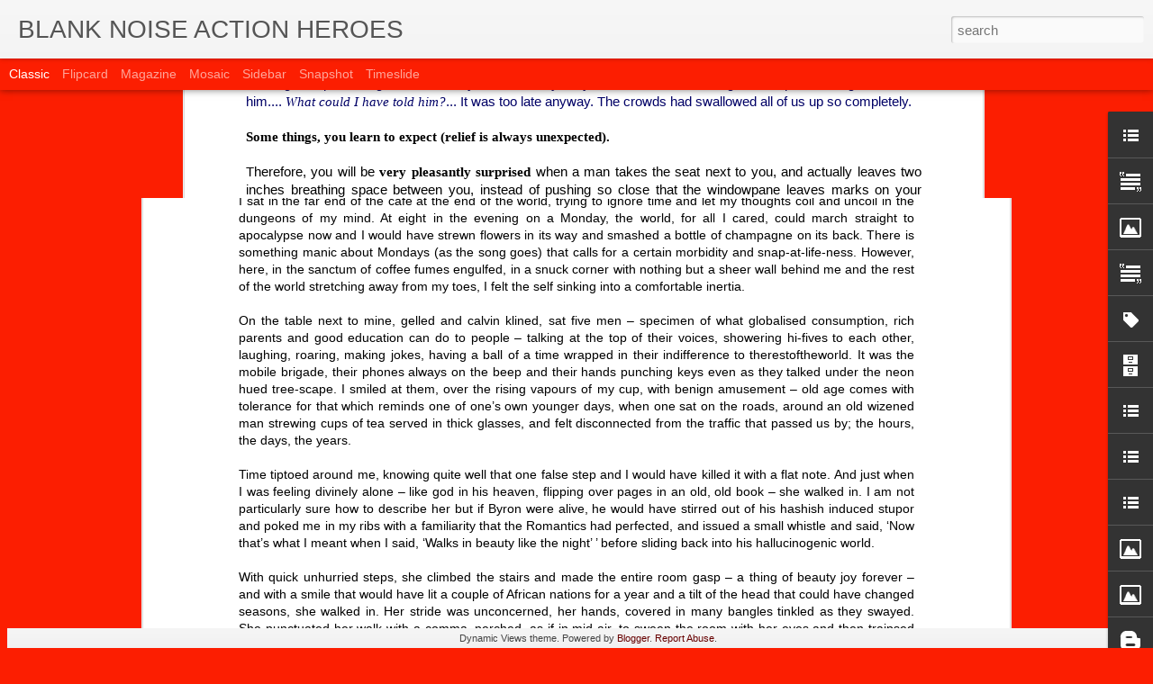

--- FILE ---
content_type: text/javascript; charset=UTF-8
request_url: http://actionheroes.blanknoise.org/?v=0&action=initial&widgetId=Text2&responseType=js&xssi_token=AOuZoY6RQ36GNnjsc4bQtuDUFnSkG_3yMw%3A1769689699184
body_size: 335
content:
try {
_WidgetManager._HandleControllerResult('Text2', 'initial',{'content': '\x3cdiv\x3e\x3cspan style\x3d\x22color:#cc0000;\x22\x3eRecall now extended through August 2012. \x3c/span\x3e\x3c/div\x3e\x3cdiv\x3e\x3cspan style\x3d\x22color:#cc0000;\x22\x3eShare your first memory of street harassment \x3ca href\x3d\x22http://blog.blanknoise.org/2012/07/recall.html\x22\x3ehere\x3c/a\x3e\x3c/span\x3e\x3c/div\x3e\x3cdiv\x3e\x3cbr/\x3e\x3c/div\x3e', 'title': ''});
} catch (e) {
  if (typeof log != 'undefined') {
    log('HandleControllerResult failed: ' + e);
  }
}


--- FILE ---
content_type: text/javascript; charset=UTF-8
request_url: http://actionheroes.blanknoise.org/?v=0&action=initial&widgetId=Image3&responseType=js&xssi_token=AOuZoY6RQ36GNnjsc4bQtuDUFnSkG_3yMw%3A1769689699184
body_size: 513
content:
try {
_WidgetManager._HandleControllerResult('Image3', 'initial',{'title': '', 'width': 150, 'height': 105, 'sourceUrl': 'https://blogger.googleusercontent.com/img/b/R29vZ2xl/AVvXsEjtZaSRvYiiC3Ubl5D015KVn_-P65pxiAX_NKljYnDl0czeGt7hp2Rw-r_qIalSmoDjgTaaV33-yIg6WPY3AdJq2SqTj8Yd-cI8UmoAYJ6vEPs7i5rSLIPkZPXz-cb1Ngd5mjAuPmNzqMwo/s187/IMG_5349.jpeg', 'caption': 'STEP BY STEP GUIDE TO UNAPOLOGETIC WALKING', 'link': 'http://4.bp.blogspot.com/_NeiopOhFSss/SPaI3cbGwlI/AAAAAAAAAy0/aav2q0KW4Cg/s1600-h/stepbystepbn.png', 'shrinkToFit': false, 'sectionWidth': 150});
} catch (e) {
  if (typeof log != 'undefined') {
    log('HandleControllerResult failed: ' + e);
  }
}
